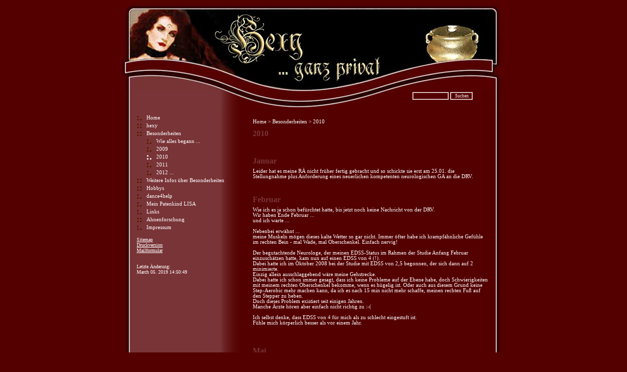

--- FILE ---
content_type: text/html
request_url: http://www.hexy.de/cms/?Besonderheiten:2010
body_size: 5173
content:
<!DOCTYPE HTML PUBLIC "-//W3C//DTD HTML 4.01 Transitional//EN">
<html>
<head>
<title>hexy.de ... Tanzen ist das, was mich aufrecht hält - 2010</title><meta name="keywords" content="hexy, mediahex, dorothea deubzer, nachhilfe, mediengestaltung, kreatives, print, webdesign, gestaltung, tanzen, multiple sklerose, MS, hirnaneurysma, bandscheibenvorfall, pityriasis versicolor, kleienpilzflechte, bartholinitis, dance4help, nettes örtchen, weiden, oberpfalz">
<meta name="description" content="hexy.de - die ganz private Website von hexy. Hier geht es um hexys Besonderheiten ... um MS und diverse andere Krankheiten ... und wie sie damit umgeht ...">
<meta http-equiv="content-type" content="text/html;charset=iso-8859-1"><meta name="generator" content="CMSimple 2.7 - www.cmsimple.dk"><link rel="stylesheet" href="./templates/cherrydelight/stylesheet.css" type="text/css"><script type="text/javascript"><!--
function login(){var t=prompt("Dieses System darf ausschließlich von autorisierten Personen genutzt werden","");if(t!=null&&t!=""){document.getElementById("passwd").value=t;document.getElementById("login").submit();}}
//-->
</script><head>
<body bgcolor="#550000" text="#ffffff" link="#006699" vlink="#5493B4"/><a name="top"></a>
<title>dotcomwebdesign.com</title>
<meta http-equiv="Content-Type" content="text/html;">
<!-- Fireworks MX Dreamweaver MX target.  Created Sat Sep 03 13:16:58 GMT+1000 (AUS Eastern Standard Time) 2005-->
</head>
<body bgcolor="#550000" topmargin="0">
<div align="center">
  <center>
<table border="0" cellpadding="0" cellspacing="0" width="790" style="border-collapse: collapse">
<!-- fwtable fwsrc="template.png" fwbase="template.jpg" fwstyle="Dreamweaver" fwdocid = "742308039" fwnested="0" -->
  <tr>
   <td><img src="./templates/cherrydelight/images/spacer.gif" width="29" height="1" border="0" alt=""></td>
   <td><img src="./templates/cherrydelight/images/spacer.gif" width="159" height="1" border="0" alt=""></td>
   <td><img src="./templates/cherrydelight/images/spacer.gif" width="78" height="1" border="0" alt=""></td>
   <td><img src="./templates/cherrydelight/images/spacer.gif" width="293" height="1" border="0" alt=""></td>
   <td><img src="./templates/cherrydelight/images/spacer.gif" width="198" height="1" border="0" alt=""></td>
   <td><img src="./templates/cherrydelight/images/spacer.gif" width="33" height="1" border="0" alt=""></td>
  </tr>

  <tr>
   <td colspan="6"><img name="template_r1_c1" src="./templates/cherrydelight/images/template_r1_c1.jpg" width="790" height="183" border="0" alt=""></td>
  </tr>
  <tr>
   <td><img name="template_r2_c1" src="./templates/cherrydelight/images/template_r2_c1.jpg" width="29" height="24" border="0" alt=""></td>
   <td background="./templates/cherrydelight/images/template_r2_c2.jpg">
   <table border="0" cellspacing="0" style="border-collapse: collapse" width="100%" id="AutoNumber3" cellpadding="0">
     <tr>
       <td width="100%">
       <p align="center"><!--webbot bot="HTMLMarkup" startspan --><!--webbot bot="HTMLMarkup" endspan i-checksum="47672" --></td>
     </tr>
   </table>
   </td>
   <td colspan="2"><img name="template_r2_c3" src="./templates/cherrydelight/images/template_r2_c3.jpg" width="371" height="24" border="0" alt=""></td>
   <td bgcolor="#540000">
   <table border="0" cellspacing="0" style="border-collapse: collapse" width="100%" id="AutoNumber4" cellpadding="0">
     <tr>
       <td width="100%">
       <p align="center"><!--webbot bot="HTMLMarkup" startspan --><tr><td valign="top" align="middle" class="searchbox">
<form action="/cms/" method="post"><div id="searchbox"><input type="text" class="text" name="search" size="12"><input type="hidden" name="function" value="search"> <input type="submit" class="submit" value="Suchen"></div></form></tr><!--webbot bot="HTMLMarkup" endspan i-checksum="60100" --></td>
     </tr>
   </table>
   </td>
   <td><img name="template_r2_c6" src="./templates/cherrydelight/images/template_r2_c6.jpg" width="33" height="24" border="0" alt=""></td>
  </tr>
  <tr>
   <td colspan="6"><img name="template_r3_c1" src="./templates/cherrydelight/images/template_r3_c1.jpg" width="790" height="20" border="0" alt=""></td>
  </tr>
  <tr>
   <td background="./templates/cherrydelight/images/template_r4_c1.jpg">&nbsp;</td>
   <td colspan="2" background="./templates/cherrydelight/images/template_r4_c2.jpg" align="left" valign="top">
   <table border="0" cellspacing="0" style="border-collapse: collapse" width="100%" id="AutoNumber2" cellpadding="5">
     <tr>
       <td width="100%"><!--webbot bot="HTMLMarkup" startspan --><table border="0" cellpadding="0" cellspacing="0" style="border-collapse: collapse" bordercolor="#ffffff" width="100%" id="AutoNumber4">
   <tr>
   <td width="100%"></td>
   </tr>
   <tr>
   <td valign="top">
<ul class="menulevel1"><li class="doc"><a href="/cms/?Home">Home</a></li><li class="docs"><a href="/cms/?hexy">hexy</a></li><li class="docs"><a href="/cms/?Besonderheiten">Besonderheiten</a><ul class="menulevel2"><li class="doc"><a href="/cms/?Besonderheiten:Wie_alles_begann_...">Wie alles begann ...</a></li><li class="doc"><a href="/cms/?Besonderheiten:2009">2009</a></li><li class="sdoc">2010</li><li class="doc"><a href="/cms/?Besonderheiten:2011">2011</a></li><li class="doc"><a href="/cms/?Besonderheiten:2012_...">2012 ...</a></li></ul></li><li class="docs"><a href="/cms/?Weitere_Infos_%FCber_Besonderheiten">Weitere Infos über Besonderheiten</a></li><li class="docs"><a href="/cms/?Hobbys">Hobbys</a></li><li class="doc"><a href="/cms/?dance4help">dance4help</a></li><li class="doc"><a href="/cms/?Mein_Patenkind_LISA">Mein Patenkind LISA</a></li><li class="doc"><a href="/cms/?Links">Links</a></li><li class="docs"><a href="/cms/?Ahnenforschung">Ahnenforschung</a></li><li class="doc"><a href="/cms/?Impressum">Impressum</a></li></ul></td>
   </tr>
   <tr>
   <td valign="top" class="menu"><a href="/cms/?&sitemap">Sitemap</a></td>
   </tr>
   <tr>
   <td valign="top" class="menu"><a href="/cms/?Besonderheiten:2010&print">Druckversion</a></td>
   </tr>
   <tr>
   <td valign="top" class="menu"><a href="/cms/?&mailform">Mailformular</a></td>
   </tr>
   <tr>
   <td valign="top" class="menu"></td>
   </tr>
  <tr>
    <td width="100%">&nbsp;</td>
  </tr>
     <tr>
   <td valign="top" class="login"><form id="login" action="/cms/" method="post"><div id="loginlink"><input type="hidden" name="login" value="true"><input type="hidden" name="selected" value="Besonderheiten:2010"><input type="hidden" name="passwd" id="passwd" value=""></div></form><a href="javascript:login()">Login</a></td>
   </tr>
   <tr>
   <td valign="top" class="menu">Letzte Änderung:<br>March 05. 2019 14:50:49</td>
   </tr>
   </table><!--webbot bot="HTMLMarkup" endspan i-checksum="31466" --></td>
     </tr>
   </table>
   </td>
   <td colspan="2" bgcolor="#540000" align="left" valign="top">
   <table border="0" cellspacing="0" style="border-collapse: collapse" width="100%" id="AutoNumber1" cellpadding="5">
     <tr>
       <td width="100%"><!--webbot bot="HTMLMarkup" startspan --><tr>
   <td valign="middle" class="locator" ;"><a href="/cms/?Home">Home</a> &gt; <a href="/cms/?Besonderheiten">Besonderheiten</a> &gt; 2010</td>
   </tr><!--webbot bot="HTMLMarkup" endspan i-checksum="59652" --></td>
     </tr>
     <tr>
       <td width="100%"><!--webbot bot="HTMLMarkup" startspan --><table border="0" cellpadding="0" cellspacing="0" style="border-collapse: collapse" bordercolor="#ffffff" width="100%" id="AutoNumber3">
   <tr>
   <td valign="top" height="100%">
<h2>2010</h2><br>
<h4>Januar <br></h4>Leider hat es meine RÄ nicht früher fertig gebracht und so schickte sie erst am 25.01. die Stellungnahme plus Anforderung eines neuerlichen kompetenten neurologischen GA an die DRV.<br><br>
<h4>Februar <br></h4>Wie ich es ja schon befürchtet hatte, bis jetzt noch keine Nachricht von der DRV.<br>Wir haben Ende Februar ...<br>und ich warte ...<br><br>Nebenbei erwähnt ... <br>meine Muskeln mögen dieses kalte Wetter so gar nicht. Immer öfter habe ich krampfähnliche Gefühle im rechten Bein - mal Wade, mal Oberschenkel. Einfach nervig!<br><br>Der begutachtende Neurologe, der meinen EDSS-Status im Rahmen der Studie Anfang Februar einzuschätzen hatte, kam nun auf einen EDSS von 4 (!).<br>Dabei hatte ich im Oktober 2008 bei der Studie mit EDSS von 2,5 begonnen, der sich dann auf 2 minimierte.<br>Einzig allein ausschlaggebend wäre meine Gehstrecke.<br>Dabei hatte ich schon immer gesagt, dass ich keine Probleme auf der Ebene habe, doch Schwierigkeiten mit meinem rechten Oberschenkel bekomme, wenn es hügelig ist. Oder auch aus diesem Grund keine Step-Aerobic mehr machen kann, da ich es nach 15 min nicht mehr schaffe, meinen rechten Fuß auf den Stepper zu heben.<br>Doch dieses Problem existiert seit einigen Jahren.<br>Manche Ärzte hören aber einfach nicht richtig zu :-(<br><br>Ich selbst denke, dass EDSS von 4 für mich als zu schlecht eingestuft ist.<br>Fühle mich körperlich besser als vor einem Jahr.<br><br><br>
<h4>Mai <br></h4>Genauer gesagt, 31. Mai 2010<br>Draußen haben wir grad eben, um 20 Uhr, 10 °C ... viel zu kalt!<br><br>Auf unsere Bitte um ein neuerliches GA hat die DRV mit einer Ablehnung reagiert. Ich könne diese medizinisch-berufliche 6-wöchige Reha in Ulm antreten. Sollte ich bis 25.05. keine Stellungnahme schreiben, würden sie alles zur zentralen Widerspruchsstelle geben ...<br>Wenn auch diese mit einem NEIN entscheidet, kann ich vors Sozialgericht gehen und klagen ... was ich, nach Absprache meiner RÄ auch machen werde. Sie hat eine kurze Mitteilung gesendet, dass von uns keinerlei Stellungnahme mehr kommen wird und wir um die Weitergabe meines Antrages zur Widerspruchsstelle bitten.<br>Die DRV hat nun vor ein paar Tagen eine Antwort geschickt, dass mein Fall dorthin weitergeleitet worden sei.<br>Nun heißt es also wieder WARTEN ...<br><br><br>
<h4>4. Juni <br></h4>
<p>Endlich über 20 °C!!!<br>Morgen soll sogar die 25 °C-Marke überstiegen werden.<br>WOW!!!<br>... und auch nächste Woche soll es so sommerlich bleiben.<br>Wenn es nach mir ginge, dürfte es das ganze Jahr über so sein *gg*<br>Okay, ein paar Mal Regen -am besten nachts- aber sonst bitte SONNE PUR!<br><br><span style="FONT-WEIGHT: bold">Kurz zu meiner MS:</span><br>seit ca. 4 Wochen hab ich wohl nen kleinen Schub. Meine rechte Gesichtshälfte ist ums Auge herum, anfangs bis hoch zur Schädeldecke, jetzt bis runter zu den Lippen und Wange innen, taub. Zudem habe ich ein erhöhtes Schlafbedürfnis. So zwischen 10 und 12 Std. ist absolut "normal" derzeit. <br>Aber ... auch ohne Cortison-Stoß werde ich diesen überstehen *gg*</p>
<h4>Juli <br></h4>
<p>Endlich erhalte ich ein Schreiben von der DRV ...<br>doch die Zentrale Widerspruchsstelle hat meinen Antrag abgelehnt, da ich ja "so böse" war und das Angebot, eine 6-wöchige beruflich/medizinische Reha mit Arbeitstherapie und Berufsfindung zu machen, abgelehnt hatte.<br>Ihnen ist ganz egal, ob der begutachtende Neurologe "Quatsch" diagnostiziert hat. Aufgrund dieses GA hatten sie mir ja das Angebot unterbreitet :-(</p>
<p>Jetzt kann ich also "Klage einreichen" ... vorm Sozialgericht.<br>Das tue ich auch. Am Freitag habe ich Termin bei meiner Rechtsanwältin.</p>
<p>Mir ist bewusst, dass sich "dieser Fall" wohl nun noch länger hinziehen wird. Eigentlich ist das Ganze ja ein Scherz. Denn es geht nur um ca. € 500 im Monat, die ich als Unterstützung für diese Ausbildung zur Tanztherapeutin bräuchte ... um eben so endlich von Hartz IV wegzukommen und meinen Lebensunterhalt wieder selbst bestreiten kann.<br>Eine neuerliche Umschulung (oder auch Rente) würde ja der DRV weit mehr kosten.</p>
<h4>August <br></h4>
<p>Klage ist eingereicht. Nun muss ich halt wieder mal warten ...</p>
<h4>September <br></h4>
<p>In ein paar Tagen werde ich 46. Tja, man wird eben nicht jünger :-)<br>Doch ich fühle mich noch immer nicht so alt wie auf dem Papier.</p>
<p>Heute, 23.09.2010, hatte ich einen Termin beim Arbeitsberater der ARGE. Leider konnte der mir auch nichts anders raten, als dass wir nun erstmal abwarten müssen, was das Sozialgericht sagt ...</p>
<p>Er meinte zwar, ob ich denn nicht meine Selbstständigkeit als Mediengestalterin weiter ausbauen könnte ... doch tue ich das und habe mehr als&nbsp;€ 100 pro Monat als Gewinn, muss ich ja wieder an die ARGE Hartz IV zurückzahlen.<br>Ein Teufelskreis!</p>
<p>Gesundheitlich bin ich so ziemlich zufrieden. Am 19. Oktober habe ich die Abschlussvisite der Studie. Nach dem MRT werde ich nun definitiv das Laquinimod bekommen ... und guggen, ob und welche Nebenwirkungen auftreten. Danach kann ich dann entscheiden, ob ich damit weitermache.</p>
<p>Ich fühle zwar hier und da immer noch, vor allem frühs, meine Taubheitsgefühle in Armen und Beinen ... aber außer dem "imperativen Hardrang" nicht allzu viel von meiner MS.</p>
<p>Was mich seit gestern früh wieder sehr nervt, ist meine Bartholinische Drüse. Die rechte meint, sie müsse nun wieder mal anschwellen :-(<br>Grad jetzt, wo ich doch dieses WE mit meinem Freund in Landau/Pfalz verbringen will.</p>
<p>Ich hoffe sehr, dass sie sich in Kürze wieder beruhigt ...</p>
<h4>Oktober <br></h4>
<p>Ja, dank homöopathischen Mittelchen hat sich die Drüse wieder beruhigt.<br>JA! Es war ein superschönes WE in Landau ... </p>
<p>Seit 19. Oktober bin ich nun in einer Verlängerungsstudie für das MS-Medikament Laquinimod. Ich merke keinen Unterschied zu vorher ... obwohl ich ja nun weiß, dass ich definitiv kein Placebo schlucke.<br>Wir werden sehen, wie es weiter geht ...</p>
<p> </p>
</td>
   </tr>
   </table><!--webbot bot="HTMLMarkup" endspan i-checksum="65070" --></td>
     </tr>
   </table>
   </td>
   <td background="./templates/cherrydelight/images/template_r4_c6.jpg">&nbsp;</td>
  </tr>
  <tr>
   <td colspan="6"><img name="template_r5_c1" src="./templates/cherrydelight/images/template_r5_c1.jpg" width="790" height="106" border="0" usemap="#m_template_r5_c1" alt=""></td>
  </tr>
<map name="m_template_r5_c1">
<area shape="rect" coords="651,79,790,106" href="http://www.dotcomwebdesign.com" target="_blank" title="Design By Dotcomwebdesign.com" alt="Design By Dotcomwebdesign.com" >
<area shape="rect" coords="7,77,197,106" href="http://www.cmsimple.dk" target="_blank" title="Powered By CMSimple.dk" alt="Powered By CMSimple.dk" >
</map>
</table>
  </center>
</div>
</body>
</html>

--- FILE ---
content_type: text/css
request_url: http://www.hexy.de/cms/templates/cherrydelight/stylesheet.css
body_size: 996
content:
body{scrollbar-arrow-color: #ED7D25;scrollbar-3dlight-color: #2A0001;scrollbar-highlight-color: #FFFFFF;scrollbar-face-color: #2A0001;scrollbar-shadow-color: #FFFFFF;scrollbar-darkshadow-color: #2A0001;scrollbar-track-color: #2A0001;}

body,td,p {font-family:Verdana;font-size:8pt;}

a:link,a:active,a:visited {font-family:Verdana;color:#ffffff;}

a:hover{font-family:Verdana;text-decoration:underline;color:#957373;}

hr{height:0px;border:solid #A6613C 0px;border-top-width:1px;}

H1,H2,H3{font-family:Verdana;font-size:12pt;font-weight:bold;margin-bottom:6px;color:#793437;}

H4{font-family:Verdana;font-size:12pt;font-weight:bold;margin-bottom:6px;color:#793437;}

form{margin:0;}

IMG{border:0;}

ul.menulevel1,ul.menulevel2,ul.menulevel3,ul.sitemaplevel1,ul.sitemaplevel2,ul.sitemaplevel3,ul.submenu,ul.search{

padding-left: 0;margin-left: 0;list-style: none;}

li{line-height:1.5;}

li.doc{padding-left: 20px;background-image: url(menu/doc.gif);background-repeat: no-repeat;}

li.docs{padding-left: 20px;background-image: url(menu/docs.gif);background-repeat: no-repeat;}

li.sdoc{padding-left: 20px;background-image: url(menu/sdoc.gif);background-repeat: no-repeat;}

li.sdocs{padding-left: 20px;background-image: url(menu/sdocs.gif);background-repeat: no-repeat;}

.sitename{font-weight:normal;font-size:20pt;letter-spacing:1px;}

.menulevel1,.menulevel2,.menulevel3,.locator,.navigator,.sitemaplevel1,.sitemaplevel2,.sitemaplevel3,.submenu{font-family:Verdana;font-weight:normal;font-size:8pt;color:#ffffff;}

.menulevel1 a:link,.menulevel1 a:visited,.menulevel1 a:active,.menulevel1 a:hover,.menulevel2 a:link,.menulevel2 a:visited,.menulevel2 a:active,.menulevel2 a:hover,.menulevel3 a:link,.menulevel3 a:visited,.menulevel3 a:active,.menulevel3 a:hover,.locator a:link,.locator a:visited,.locator a:active,.locator a:hover,.navigator a:link,.navigator a:visited,.navigator a:active,.navigator a:hover,.sitemaplevel1 a:link,.sitemaplevel2 a:link,.sitemaplevel3 a:link,.sitemaplevel1 a:visited,.sitemaplevel2 a:visited,.sitemaplevel3 a:visited,

.sitemaplevel1 a:active,.sitemaplevel2 a:active,.sitemaplevel3 a:active,.sitemaplevel1 a:hover,.sitemaplevel2 a:hover,.sitemaplevel3 a:hover,.submenu a:link,.submenu a:visited,.submenu a:active,.submenu a:hover{text-decoration:none;}

.menu{font-family:Verdana;font-weight:normal;font-size:7.5pt;color:#ffffff;}

.menu a{font-family:Verdana;text-decoration:underline;font-weight:normal;}

.login,.login a,.login a:link,.login a:visited,.login a:active,.login a:hover{font-family:Verdana;font-weight:normal;font-size:7.5pt;color:#793437;text-decoration:none;}

.search a{font-family:Verdana;font-weight:normal;color:#ffffff;}

.search a:link,.search a:visited{font-family:Verdana;color:#ffffff;text-decoration:none;}

.search a:active,.search a:hover{font-family:Verdana;color:#D5C3C1;text-decoration:none;}

.edit{font-family:Verdana;font-size:7pt;color:black;background-color:#957373;}

.edit a:link,.edit a:visited,.edit a:active,.edit a:hover{font-family:Verdana;font-weight:normal;text-decoration:none;color:#ffffff;}

input,select{font-family:Verdana;font-size:8pt;text-indent:2px;}

textarea{font-family:Verdana;font-size:8pt;color:#ffffff;background-color:transparent;width:98%;}

.searchbox .submit{font-family:Verdana;font-size:7pt;color:white;border:2px solid #D5C3C1;background-color:transparent;}
.searchbox .text{font-family:Verdana;font-size:7pt;color:white;background-color:transparent;border:2px solid #D5C3C1;}
.bodyline	{ background-color: #FFFFFF; border: 1px #98AAB1 solid; }


.cmsline	{ background-color: #FFFFFF; border: 2px #ffffff solid; }

.innerline	{ border: 2px #FFFFFF solid; }

.copyright {font-size:8px;color:#444444;letter-spacing: -1px;}

.copyright a,.copyright a:link,.copyright a:visited {color:#444444;text-decoration:none;}

.copyright a:hover,.copyright a:active {color:#000000;text-decoration:underline;}

